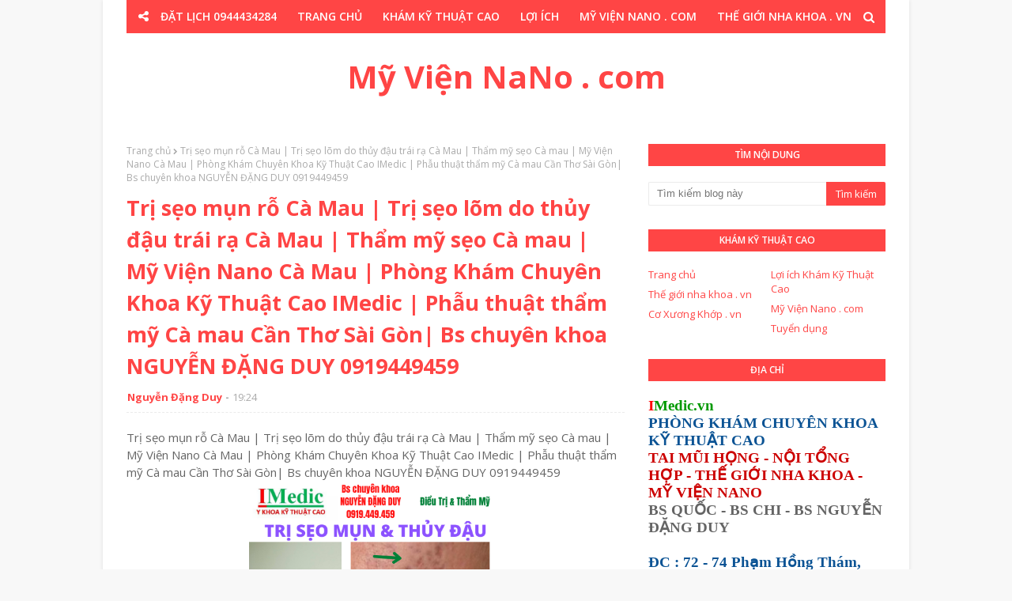

--- FILE ---
content_type: text/html; charset=UTF-8
request_url: http://www.myviennano.com/b/stats?style=WHITE_TRANSPARENT&timeRange=ALL_TIME&token=APq4FmB0X7ub254ylTDw9hMeyaYoXKa-MfWi3mglEuA_J4SAu_tVPBebJQcNnyGaykaLHfU3QcsYwd3-bQaJ3VC5TR516_ys8A
body_size: 240
content:
{"total":188488,"sparklineOptions":{"backgroundColor":{"fillOpacity":0.1,"fill":"#ffffff"},"series":[{"areaOpacity":0.3,"color":"#fff"}]},"sparklineData":[[0,3],[1,2],[2,3],[3,3],[4,3],[5,4],[6,2],[7,1],[8,2],[9,2],[10,8],[11,2],[12,9],[13,13],[14,4],[15,32],[16,4],[17,4],[18,3],[19,11],[20,8],[21,8],[22,10],[23,51],[24,100],[25,37],[26,13],[27,4],[28,4],[29,2]],"nextTickMs":1800000}

--- FILE ---
content_type: text/javascript; charset=UTF-8
request_url: http://www.myviennano.com/feeds/posts/default?max-results=3&start-index=1&alt=json-in-script&callback=jQuery112402784157478704239_1765448119767&_=1765448119768
body_size: 6834
content:
// API callback
jQuery112402784157478704239_1765448119767({"version":"1.0","encoding":"UTF-8","feed":{"xmlns":"http://www.w3.org/2005/Atom","xmlns$openSearch":"http://a9.com/-/spec/opensearchrss/1.0/","xmlns$blogger":"http://schemas.google.com/blogger/2008","xmlns$georss":"http://www.georss.org/georss","xmlns$gd":"http://schemas.google.com/g/2005","xmlns$thr":"http://purl.org/syndication/thread/1.0","id":{"$t":"tag:blogger.com,1999:blog-1739893668155711664"},"updated":{"$t":"2025-12-10T19:03:34.661-08:00"},"category":[{"term":"Bs Nguyễn Đặng Duy"},{"term":"Phẫu thuật thẩm mỹ Cà Mau"},{"term":"Phẫu thuật thẩm mỹ Cần thơ"},{"term":"Phẫu thuật thẩm mỹ Sài Gòn"},{"term":"Mỹ Viện Nano Cà Mau"},{"term":"Y Khoa Kỹ Thuật Cao"},{"term":"IMedic.vn"},{"term":"IMedic"},{"term":"Thẩm Mỹ Mũi"},{"term":"Cắt Chỉ Sau Phẫu Thuật Thẩm Mỹ"},{"term":"Trị Sẹo Xấu"},{"term":"Vá Lỗ Tai Thẩm Mỹ"},{"term":"Má lúm đồng tiền"},{"term":"Thẩm mỹ mắt"},{"term":"Thẩm Mỹ Sẹo Xấu"},{"term":"Trị Sẹo Lồi"},{"term":"Thu gọn môi"},{"term":"Thẩm mỹ môi"},{"term":"IMedic.vn Y Khoa Kỹ Thuật Cao"},{"term":"Treo Cung Mày"},{"term":"Thẩm mỹ sẹo"},{"term":"Thẩm Mỹ Lỗ Tai"},{"term":"Trị Sẹo Lõm"},{"term":"Khép Cánh Mũi"},{"term":"Vá Tai Cà Mau"},{"term":"Cắt Chỉ Thẩm Mỹ"},{"term":"Mỹ Viện Nano"},{"term":"TRỊ MỤN"},{"term":"Trị Sẹo Lồi Cà Mau"},{"term":"Cuộn cánh mũi"},{"term":"Tạo hình môi tim"},{"term":"Chỉnh hình lỗ mũi"},{"term":"Mắt 2 mí"},{"term":"Răng Sứ Thẩm Mỹ"},{"term":"Thu gọn môi dày"},{"term":"Trị Sẹo Mặt"},{"term":"Trị cười hở nướu"},{"term":"Trị sụp mí"},{"term":"Căng da mặt"},{"term":"Khép Cuộn Cánh Mũi"},{"term":"SẸO LỒI"},{"term":"Thẩm mỹ Cà Mau"},{"term":"Thẩm mỹ cằm"},{"term":"Trám Răng Thẩm Mỹ"},{"term":"Trị Mụn Thịt Cà Mau"},{"term":"Trị sẹo mụn"},{"term":"Trị đốm nâu"},{"term":"Vá lỗ tai"},{"term":"Chỉnh hình tai vểnh"},{"term":"Khép lỗ tai vểnh"},{"term":"Lấy Mỡ Mi Mắt"},{"term":"Lấy sụn mũi Cà Mau"},{"term":"Xoá Sẹo Xấu"},{"term":"Độn cằm"},{"term":"Chăm sóc vết thương thẩm mỹ"},{"term":"Cắt mắt 2 mí"},{"term":"Giảm mỡ bụng Cà Mau"},{"term":"Lấy Da Dư Mi Mắt"},{"term":"Lấy mỡ mi mắt Cà Mau"},{"term":"Mở Rộng Góc Mắt"},{"term":"Nâng cao mũi"},{"term":"Nâng cao đầu mũi"},{"term":"Thon gọn hàm"},{"term":"Thẩm mỹ sẹo xấu Cà Mau"},{"term":"Trị Sẹo Lõm Cà Mau"},{"term":"Trị Sụp Mi Cà Mau"},{"term":"Trị nhăn da mặt"},{"term":"Trị nướu đen"},{"term":"Trị đỏ đầu mũi"},{"term":"Tạo hình môi trái tim"},{"term":"Xoá Rãnh Lệ"},{"term":"CHĂM SÓC DA"},{"term":"Chỉnh hình sẹo môi co kéo xấu"},{"term":"Cắt Nướu Trùm Răng Khôn"},{"term":"Khép tai vểnh"},{"term":"Lấy Mỡ Má"},{"term":"Lấy filler tạp chất"},{"term":"Môi trái tim"},{"term":"Phục Hồi Răng"},{"term":"Răng Sứ Thẩm Mỹ Cà Mau"},{"term":"Sửa Sẹo Xấu"},{"term":"TRỊ NÁM"},{"term":"Thon gọn mỡ bụng Cà Mau"},{"term":"Thu gọn mỡ nọng cằm"},{"term":"Thẩm mỹ căng da mặt"},{"term":"Thẩm mỹ tai"},{"term":"Treo Cung Mày Cà Mau"},{"term":"Trị Sẹo Lồi Sẹo Xấu"},{"term":"Trị Sẹo Môi"},{"term":"Trị Sụp Mí Mắt"},{"term":"Trị bướu mỡ mi mắt"},{"term":"Trị mỡ bụng Cà Mau"},{"term":"Trị mụn Cà Mau"},{"term":"Trị nhăn da"},{"term":"Trị nhăn da mũi"},{"term":"Trị sẹo cằm"},{"term":"Trị sẹo lồi lỗ tai"},{"term":"Trị sẹo mụn lõm"},{"term":"Trị sẹo thủy đậu"},{"term":"Trị đỏ đầu mũi sau nâng"},{"term":"Tạo Hình Mắt"},{"term":"Tạo Hình Tai"},{"term":"Xỏ Tai Tiêu Chuẩn Y Khoa Thẩm Mỹ"},{"term":"ĐỐM NÂU"},{"term":"CHỐNG NẮNG"},{"term":"Chỉnh hình lỗ tai biến dạng"},{"term":"Chỉnh hình môi"},{"term":"Cắt thắng lưỡi"},{"term":"Cắt đồng điếu"},{"term":"Giảm Mỡ Cà Mau"},{"term":"Giảm mỡ hông Cà Mau"},{"term":"Giảm mỡ thon gọn bụng an toàn không phẫu thuật"},{"term":"Gói Xông Cảm Cúm Cà Mau"},{"term":"Hạ gồ xương mũi"},{"term":"Kéo dài trụ mũi"},{"term":"Lấy Cơ Mi Dư"},{"term":"Lấy chỉ căng mũi"},{"term":"Lấy da dư mỡ thừa"},{"term":"Lấy mỡ thừa mí mắt"},{"term":"Má Lúm Đồng Tiền Sinh Học"},{"term":"Nâng mũi"},{"term":"Phẫu thuật th mỹ Sài Gòn"},{"term":"Phẫu thuật thẩm mỹ môi Cà mau"},{"term":"Sẹo Lõm"},{"term":"Sẹo lồi tai"},{"term":"Sẹo xấu"},{"term":"Thu gọn cánh mũi"},{"term":"Thu gọn mũi"},{"term":"Thu gọn mỡ má"},{"term":"Thẩm mỹ cánh mũi"},{"term":"Thẩm mỹ nướu răng"},{"term":"Thẩm mỹ sẹo môi cằm"},{"term":"Thẩm mỹ đồng tiền"},{"term":"Thế Giới Nha Khoa"},{"term":"Tri Sẹo Mặt Cà Mau"},{"term":"Trắng Răng"},{"term":"Trị Hôi Miệng"},{"term":"Trị Hôi Miệng Cà Mau"},{"term":"Trị Sẹo Cà Mau"},{"term":"Trị Sẹo Lõm Môi"},{"term":"Trị Sẹo Lồi Môi"},{"term":"Trị Sẹo Mũi Cà Mau"},{"term":"Trị Sẹo Viền Môi"},{"term":"Trị Sẹo Xấu Môi"},{"term":"Trị da dư mi mắt"},{"term":"Trị hở mi mắt"},{"term":"Trị lộ sụn mũi"},{"term":"Trị mũi đau đỏ do Filler tạp chất"},{"term":"Trị nhức răng không nhổ"},{"term":"Trị nếp nhăn chân chim"},{"term":"Trị nếp nhăn da mặt"},{"term":"Trị nếp nhăn trán"},{"term":"Trị nốt ruồi to"},{"term":"Trị sẹo"},{"term":"Trị sẹo lồi mặt"},{"term":"Trị sẹo rỗ"},{"term":"Trị sẹo rỗ lõm thủy đậu"},{"term":"Trị sụp mi mắt"},{"term":"Trị xệ mi mắt"},{"term":"Trị đau hàm"},{"term":"Trị đổ nhiều mồ hôi nách"},{"term":"Tái Tạo Răng"},{"term":"Tạo Mắt Hai Mí"},{"term":"Vá lỗ tai Cà Mau"},{"term":"Xoá Nhăn"},{"term":"Xông Cảm Hoa Đà"},{"term":"Xỏ lỗ tai y khoa"},{"term":"Đốt Mụn Thịt Cà Mau"},{"term":"Bướu mỡ mi mắt"},{"term":"CellFusionC Cà Mau"},{"term":"Chăm sóc vết thương"},{"term":"Chỉnh cao đầu mũi"},{"term":"Chỉnh hình cánh mũi"},{"term":"Chỉnh hình khép lỗ tai vểnh"},{"term":"Chỉnh hình lỗ tai"},{"term":"Chỉnh hình môi lõm"},{"term":"Chỉnh hình nhô cằm"},{"term":"Chỉnh hình trụ mũi"},{"term":"Chỉnh hình xương mũi"},{"term":"Chỉnh hết gồ mũi"},{"term":"Chỉnh hết gồ sống mũi"},{"term":"Chỉnh hết gồ xương mũi"},{"term":"Chỉnh lỗ mũi đều nhau hạt đậu"},{"term":"Chỉnh tai bị nhọn"},{"term":"Chỉnh đều lỗ mũi"},{"term":"Chỉnh độ phùng cánh mũi"},{"term":"Chỉnh độ rộng mũi"},{"term":"CÔNG NGHỆ NANO"},{"term":"Cánh mũi"},{"term":"Cắt Mí Mắt"},{"term":"Cắt Nướu Trùm"},{"term":"Cắt Nướu Trùm Răng"},{"term":"Cắt cánh mũi Cà Mau"},{"term":"Cắt da dư mỡ thừa mi mắt Cà mau"},{"term":"Cắt mắt 2 mí Cà Mau"},{"term":"Cắt thắng môi"},{"term":"Cắt đồng tiền"},{"term":"Da dư mỡ thừa mắt"},{"term":"GIẢM CÂN"},{"term":"Gia tăng độ sâu đồng tiền"},{"term":"Giảm  mỡ nọng cằm"},{"term":"Giảm da dư mỡ thừa"},{"term":"Giảm mỡ mi"},{"term":"Giảm mỡ má"},{"term":"Hút dịch sau nâng mũi"},{"term":"Khâu Thẩm Mỹ"},{"term":"Khép cánh mũi Cà Mau"},{"term":"Lấ Mỡ Má Thon Gọn Mặt"},{"term":"Lấy bỏ filler"},{"term":"Lấy bỏ sụn mũi"},{"term":"Lấy da dư mí mắt"},{"term":"Lấy mỡ hàm mặt"},{"term":"Lấy mỡ mi dưới"},{"term":"Lấy mỡ má Cà Mau"},{"term":"Lấy mỡ má thon gọn mặt"},{"term":"Lấy mỡ thừa da dư mi mắt"},{"term":"Lấy sụn mũi"},{"term":"Lấy sụn mũi đặt lại tức thì"},{"term":"M"},{"term":"Má lúm đồng điếu"},{"term":"Mí đôi tức thì"},{"term":"Mòn Cổ Răng"},{"term":"Ngừa Covid cùng Bs NGUYỄN ĐẶNG DUY"},{"term":"Nha Khoa Cà Mau"},{"term":"Nhà Thương GNH"},{"term":"Nhấn mắt 2 mí"},{"term":"Nhổ Răng Khôn Không Đau Cà Mau"},{"term":"Nâng cao mũi cho mũi da mỏng"},{"term":"Nâng cao sống mũi"},{"term":"Nâng mũi Sửa mũi"},{"term":"Nâng mũi đầu mũi"},{"term":"Nâng nhô đầu mũi"},{"term":"PHUN THÊU CHÂN MÀY"},{"term":"Phẫu thuật nốt ruồi"},{"term":"Phẫu thuật nốt ruồi mụn thịt"},{"term":"Phẫu thuật răng khôn"},{"term":"Rút dịch sau nâng mũi"},{"term":"RẠN NỨT DA"},{"term":"SẸO RỖ"},{"term":"Sẹo Mặt Do Phẫu Thuật Căng Da Mặt Sai"},{"term":"Sẹo môi"},{"term":"Sửa mũi cũ hỏng"},{"term":"Sửa mắt lỗi"},{"term":"SỰ KIỆN"},{"term":"THON GỌN BỤNG"},{"term":"THON GỌN TAN MỠ KHÔNG PHẪU THUẬT"},{"term":"TIN TỨC"},{"term":"TRẮNG SÁNG DA"},{"term":"TRỊ U NHÚ DA"},{"term":"Thon Gọn Khuôn Mặt"},{"term":"Thon gọn hàm mặt"},{"term":"Thon gọn má"},{"term":"Thon gọn môi"},{"term":"Thon gọn mặt"},{"term":"Thon gọn mặt Cà Mau"},{"term":"Thon gọn mỡ hàm"},{"term":"Thon gọn mỡ má hàm"},{"term":"Thon mỡ nọng cằm"},{"term":"Thoát dịch filler tạp chất"},{"term":"Thoát dịch vành tai"},{"term":"Thoát filler tạp chất"},{"term":"Thu gọn hàm"},{"term":"Thu gọn lỗ mũi"},{"term":"Thu gọn lỗ mũi cánh mũi"},{"term":"Thu nhỏ lỗ mũi"},{"term":"Thu nhỏ môi"},{"term":"Thẩ mỹ mắt"},{"term":"Thẩm Mỹ"},{"term":"Thẩm mỹ căng da"},{"term":"Thẩm mỹ cười hở nướu"},{"term":"Thẩm mỹ da"},{"term":"Thẩm mỹ da mặt"},{"term":"Thẩm mỹ má"},{"term":"Thẩm mỹ mí mắt"},{"term":"Thẩm mỹ mắt 2 mí"},{"term":"Thẩm mỹ mặt"},{"term":"Thẩm mỹ nhăn da"},{"term":"Thẩm mỹ nướu"},{"term":"Thẩm mỹ nốt ruồi to"},{"term":"Thẩm mỹ sẹo khó"},{"term":"Thẩm mỹ sẹo lồi"},{"term":"Thẩm mỹ sửa mũi"},{"term":"Thẩm mỹ treo cung mày"},{"term":"Thẩm mỹ trị sẹo xấu Cà mau"},{"term":"Thế giới nha khoa .vn"},{"term":"Treo Chân Mày Cà Mau"},{"term":"Trám Kẻ Răng Sâu"},{"term":"Trám răng thẩm mỹ Cà Mau"},{"term":"Trắng Răng Y Khoa"},{"term":"Trị Biến Dạng Tai"},{"term":"Trị Hơi Thở Có Mùi"},{"term":"Trị Mụn Cóc Cà Mau"},{"term":"Trị Mụn Thịt Cằm"},{"term":"Trị Mụn Thịt Gò Má"},{"term":"Trị Mụn Thịt Mi Mắt"},{"term":"Trị Nang Môi ở Cà Mau"},{"term":"Trị Nang Trên Mặt"},{"term":"Trị Sưng Viêm Nướu Răng"},{"term":"Trị Sẹo Mi Mắt Cà Mau"},{"term":"Trị Tụ Dịch Vành Tai"},{"term":"Trị bóng da mũi"},{"term":"Trị cử động lưỡi khó"},{"term":"Trị góc hàm thô to góc cạnh"},{"term":"Trị hô"},{"term":"Trị hôi miệng sau làm răng sứ"},{"term":"Trị hơi thở có mùi khó chịu"},{"term":"Trị ké bàn chân Cà Mau"},{"term":"Trị liền da bụng sau sinh"},{"term":"Trị lõm mi mắt"},{"term":"Trị lồi sụn mũi"},{"term":"Trị lở loét môi miệng"},{"term":"Trị móng quặm"},{"term":"Trị mũi gồ"},{"term":"Trị mũi đỏ"},{"term":"Trị mũi đỏ Cà Mau"},{"term":"Trị mắt nhiều mí"},{"term":"Trị mắt xếp mí"},{"term":"Trị mụn cóc"},{"term":"Trị mụn thịt mi mắt Cà Mau"},{"term":"Trị mụt cóc tái phát"},{"term":"Trị nhăn da mắt"},{"term":"Trị nám da"},{"term":"Trị nói ngọng"},{"term":"Trị nói ngọng sai chữ"},{"term":"Trị nếp nhăn"},{"term":"Trị nếp nhăn mắt"},{"term":"Trị nếp nhăn mặt"},{"term":"Trị nếp nhăn vùng mắt"},{"term":"Trị nốt bớt thẩm mỹ không sẹo"},{"term":"Trị nốt ruồi"},{"term":"Trị nứt da bụng sau sinh"},{"term":"Trị rạn da bụng sau sinh"},{"term":"Trị sẹo cằm lõm"},{"term":"Trị sẹo khó"},{"term":"Trị sẹo lồi mụn"},{"term":"Trị sẹo lồi sanh mổ đẻ"},{"term":"Trị sẹo lồi sinh mổ"},{"term":"Trị sẹo lồi tai"},{"term":"Trị sẹo môi Cà Mau"},{"term":"Trị sẹo mổ lồi sau sinh em bé"},{"term":"Trị sẹo mổ xấu sau sinh em bé"},{"term":"Trị sẹo phỏng pô xe"},{"term":"Trị sẹo rỗ Cà Mau"},{"term":"Trị sẹo rỗ lõm"},{"term":"Trị sẹo rỗ lõm mụn"},{"term":"Trị sẹo thâm lâu năm"},{"term":"Trị sẹo xấu Cà Mau"},{"term":"Trị sẹo xấu sứt môi"},{"term":"Trị sụp mi"},{"term":"Trị thô ráp da bụng sau sinh"},{"term":"Trị thắng lưỡi bám thấp"},{"term":"Trị viêm đỏ đau đầu mũi sau nâng mũi"},{"term":"Trị vết thương lâu lành"},{"term":"Trị xệ môi"},{"term":"Trị đỏ đầu mũi sau nâng mũi"},{"term":"Trị đốm nâu Cà mau"},{"term":"Trị đổ mồ hôi nách nhiều"},{"term":"TÀN NHANG"},{"term":"Tăng độ nhô cằm"},{"term":"Tạo Hình Thẩm Mỹ Môi Trái Tim"},{"term":"Tạo hình dáng đồng tiền"},{"term":"Tạo hình gờ tai"},{"term":"Tạo hình tai vểnh"},{"term":"Tạo hình thẩm mỹ cười hở nướu"},{"term":"Tạo má lúm đồng tiền Cà Mau"},{"term":"Tạo môi cười"},{"term":"Tạo môi trái tim"},{"term":"Tạo đồng điếu"},{"term":"Viêm Xoang Hàm Do Răng"},{"term":"Vá lỗ tai giãn rộng"},{"term":"VẨY NẾN"},{"term":"Xoá nếp nhăn"},{"term":"Xoá sẹo môi"},{"term":"Xoá xăm nhanh"},{"term":"XÓA XĂM KHÔNG SẸO"},{"term":"Xỏ Lỗ Tai Cà Mau"},{"term":"Xỏ lỗ mũi"},{"term":"Xỏ lỗ rốn"},{"term":"Xỏ lỗ tai"},{"term":"Xỏ tai y khoa"},{"term":"mỹ"},{"term":"sẹo"},{"term":"y"},{"term":"Đồng tiền"},{"term":"Độn cằm Cà Mau"},{"term":"Ưu Đãi Làm Đẹp"}],"title":{"type":"text","$t":" Mỹ Viện NaNo . com"},"subtitle":{"type":"html","$t":"Làm Đẹp Cùng Chuyên Gia"},"link":[{"rel":"http://schemas.google.com/g/2005#feed","type":"application/atom+xml","href":"http:\/\/www.myviennano.com\/feeds\/posts\/default"},{"rel":"self","type":"application/atom+xml","href":"http:\/\/www.blogger.com\/feeds\/1739893668155711664\/posts\/default?alt=json-in-script\u0026max-results=3"},{"rel":"alternate","type":"text/html","href":"http:\/\/www.myviennano.com\/"},{"rel":"hub","href":"http://pubsubhubbub.appspot.com/"},{"rel":"next","type":"application/atom+xml","href":"http:\/\/www.blogger.com\/feeds\/1739893668155711664\/posts\/default?alt=json-in-script\u0026start-index=4\u0026max-results=3"}],"author":[{"name":{"$t":"Nguyễn Đặng Duy"},"uri":{"$t":"http:\/\/www.blogger.com\/profile\/10627963112703088790"},"email":{"$t":"noreply@blogger.com"},"gd$image":{"rel":"http://schemas.google.com/g/2005#thumbnail","width":"16","height":"16","src":"https:\/\/img1.blogblog.com\/img\/b16-rounded.gif"}}],"generator":{"version":"7.00","uri":"http://www.blogger.com","$t":"Blogger"},"openSearch$totalResults":{"$t":"2072"},"openSearch$startIndex":{"$t":"1"},"openSearch$itemsPerPage":{"$t":"3"},"entry":[{"id":{"$t":"tag:blogger.com,1999:blog-1739893668155711664.post-6035737706319346949"},"published":{"$t":"2025-12-10T19:03:26.768-08:00"},"updated":{"$t":"2025-12-10T19:03:34.660-08:00"},"title":{"type":"text","$t":"Thon gọn mặt Lấy túi mỡ má Cà Mau Bạc Liêu IMedic Mỹ Viện Nano Phòng khám chuyên khoa Kỹ thuật cao IMedic Y Khoa Kỹ Thuật Cao Phẫu thuật tạo hình gương mặt Bs chuyên khoa Nguyễn Đặng Duy 091 944 94 59 "},"content":{"type":"html","$t":"\u003Cdiv\u003EThon gọn mặt Lấy túi mỡ má Cà Mau Bạc Liêu IMedic Mỹ Viện Nano Phòng khám chuyên khoa Kỹ thuật cao IMedic Y Khoa Kỹ Thuật Cao Phẫu thuật tạo hình gương mặt Bs chuyên khoa Nguyễn Đặng Duy 091 944 94 59\u0026nbsp;\u003C\/div\u003E\u003Cdiv class=\"separator\" style=\"clear: both; text-align: center;\"\u003E\n  \u003Ca href=\"https:\/\/blogger.googleusercontent.com\/img\/a\/AVvXsEizs6WpuqxwWkDG-vNnS49J8hFvByUZnp1xaSSR7gGOiO5NbqNXr05rE08_tIXP6QM5tolToltuqMy8RlxvLnrYV8RvY1dk8fTjeEkeN_dKMMgWaz-ygFyuUZpeEDqiyHOPhQJROLwTOxzNWgBNaTDWgTMe8GTzbR8IZXkqqFEx2TXA2yjPwAytSDqUmgIS\" imageanchor=\"1\" style=\"margin-left: 1em; margin-right: 1em;\"\u003E\n    \u003Cimg border=\"0\"   src=\"https:\/\/blogger.googleusercontent.com\/img\/a\/AVvXsEizs6WpuqxwWkDG-vNnS49J8hFvByUZnp1xaSSR7gGOiO5NbqNXr05rE08_tIXP6QM5tolToltuqMy8RlxvLnrYV8RvY1dk8fTjeEkeN_dKMMgWaz-ygFyuUZpeEDqiyHOPhQJROLwTOxzNWgBNaTDWgTMe8GTzbR8IZXkqqFEx2TXA2yjPwAytSDqUmgIS\" width=\"400\"\u003E\n  \u003C\/a\u003E\n\u003C\/div\u003E\u003Cdiv\u003ELấy mỡ má thon gọn mặt Cà Mau Bạc Liêu IMedic Y Khoa Kỹ Thuật Cao\u0026nbsp;\u003C\/div\u003E\u003Cdiv\u003E\u003Cbr\u003E\u003C\/div\u003E\u003Cdiv\u003E\u003Cdiv\u003EMá phình to do túi mỡ má bên trong phình ra\u003C\/div\u003E\u003Cdiv\u003EGiải pháp Thoát túi mỡ nội soi sẽ hiệu quả tốt\u003C\/div\u003E\u003Cdiv\u003EBs chuyên khoa giúp Bạn 091 944 9459\u0026nbsp;\u003C\/div\u003E\u003Cdiv\u003E\u003Cbr\u003E\u003C\/div\u003E\u003Cdiv\u003ELấy túi mỡ má hay còn được biết đến là phương pháp phẫu thuật lấy mỡ ở má, loại bỏ mỡ má… Phương pháp này sẽ cắt bỏ phần mỡ khỏi hai bên má, giúp thon gọn khuôn mặt và giúp xương gò má trở nên rõ nét hơn...\u003C\/div\u003E\u003Cdiv\u003E\u003Cbr\u003E\u003C\/div\u003E\u003Cdiv\u003EBs chuyên khoa giúp Bạn An toàn,\u0026nbsp;\u003C\/div\u003E\u003Cdiv\u003EỞ tại Cà Mau Bạc Liêu Cần Thơ Sài Gòn và các huyện thị các tỉnh lân cận Cà Mau giờ đây có thể được sử dụng kỹ thuật khám bệnh và thẩm mỹ tiêu chuẩn Y Khoa Kỹ Thuật Cao\u0026nbsp;\u003C\/div\u003E\u003Cdiv\u003E\u003Cbr\u003E\u003C\/div\u003E\u003Cdiv\u003EPHÒNG KHÁM CHUYÊN KHOA KỸ THUẬT CAO\u003C\/div\u003E\u003Cdiv\u003E\u003Cbr\u003E\u003C\/div\u003E\u003Cdiv\u003EIMedic Y Khoa Kỹ Thuật Cao Cà Mau\u0026nbsp;\u003C\/div\u003E\u003Cdiv\u003E\u003Cbr\u003E\u003C\/div\u003E\u003Cdiv\u003EBs Quốc Bs Chi\u0026nbsp;\u003C\/div\u003E\u003Cdiv\u003EBs chuyên khoa Nguyễn Đặng Duy\u003C\/div\u003E\u003Cdiv\u003E\u003Cbr\u003E\u003C\/div\u003E\u003Cdiv\u003E091 944 94 59\u003C\/div\u003E\u003Cdiv\u003E\u003Cbr\u003E\u003C\/div\u003E\u003Cdiv\u003EĐiều Trị và Thẩm Mỹ các chuyên khoa Kỹ Thuật Cao :\u0026nbsp;\u003C\/div\u003E\u003Cdiv\u003E\u003Cbr\u003E\u003C\/div\u003E\u003Cdiv\u003E• Tai Mũi Họng chuyên sâu\u003C\/div\u003E\u003Cdiv\u003E• Gắp xương dị vật khó\u003C\/div\u003E\u003Cdiv\u003E• Phẫu thuật Hàm Mặt\u0026nbsp;\u003C\/div\u003E\u003Cdiv\u003E• Thế Giới Nha Khoa . vn\u0026nbsp;\u003C\/div\u003E\u003Cdiv\u003E• Chuyên Gia Thảo Dược\u0026nbsp;\u003C\/div\u003E\u003Cdiv\u003E• Trung Tâm Điều Trị Vết Thương Lâu Lành\u0026nbsp;\u003C\/div\u003E\u003Cdiv\u003E• Chỉnh hình Tạo Hình Thẩm Mỹ\u003C\/div\u003E\u003Cdiv\u003E• Trị ngón tay kẹt bật bằng nội soi\u0026nbsp;\u003C\/div\u003E\u003Cdiv\u003E• Mỹ Viện Nano . com\u003C\/div\u003E\u003Cdiv\u003E\u003Cbr\u003E\u003C\/div\u003E\u003Cdiv\u003EĐịa chỉ : 72 Phạm Hồng Thám Phường An Xuyên ( phường 4 cũ ) Thành phố Cà Mau\u0026nbsp;\u003C\/div\u003E\u003Cdiv\u003E\u003Cbr\u003E\u003C\/div\u003E\u003Cdiv\u003EHỏi đáp Đặt Lịch Zalo 0919 449 459\u003C\/div\u003E\u003Cdiv\u003E\u003Cbr\u003E\u003C\/div\u003E\u003Cdiv\u003EBs Chuyên Khoa\u0026nbsp;\u003C\/div\u003E\u003Cdiv\u003ENGUYỄN ĐẶNG DUY\u003C\/div\u003E\u003Cdiv\u003EChia sẻ rèn luyện điều đúng đắn !\u0026nbsp;\u003C\/div\u003E\u003Cdiv\u003E\u003Cbr\u003E\u003C\/div\u003E\u003Cdiv\u003EHỎI ĐÁP NGAY BÁC SĨ CHUYÊN KHOA CỦA BẠN\u0026nbsp;\u003C\/div\u003E\u003Cdiv\u003E\u003Cbr\u003E\u003C\/div\u003E\u003Cdiv\u003E0919449459\u003C\/div\u003E\u003Cdiv\u003E\u003Cbr\u003E\u003C\/div\u003E\u003Cdiv\u003EĐiều trị và Thẩm mỹ Tạo hình gương mặt tại Cà Mau Bạc Liêu Cần Thơ và Sài Gòn\u0026nbsp;\u003C\/div\u003E\u003Cdiv\u003ERăng - Mắt - Mũi - Miệng - Môi - Má - Cằm - Lỗ tai - Sẹo xấu\u0026nbsp;\u003C\/div\u003E\u003Cdiv\u003E\u003Cbr\u003E\u003C\/div\u003E\u003Cdiv\u003EBs Chuyên Khoa\u003C\/div\u003E\u003Cdiv\u003ENGUYỄN ĐẶNG DUY\u0026nbsp;\u003C\/div\u003E\u003Cdiv\u003E\u003Cbr\u003E\u003C\/div\u003E\u003Cdiv\u003EPhòng Khám Chuyên Khoa KỸ THUẬT CAO\u003C\/div\u003E\u003Cdiv\u003EIMedic Y Khoa Kỹ Thuật Cao\u003C\/div\u003E\u003Cdiv\u003E\u003Cbr\u003E\u003C\/div\u003E\u003Cdiv\u003E🏥 Địa chỉ : 72 Phạm Hồng Thám Phường An Xuyên ( phường 4 cũ ) Thành phố Cà Mau ( Đối diện Nữ Bs Nam )\u003C\/div\u003E\u003Cdiv\u003E\u003Cbr\u003E\u003C\/div\u003E\u003Cdiv\u003EĐặt lịch Khám Bệnh và Thẩm Mỹ Y Khoa Kỹ Thuật Cao online trực tuyến\u003C\/div\u003E\u003Cdiv\u003E☎️ 0919 449 459\u003C\/div\u003E\u003C\/div\u003E"},"link":[{"rel":"replies","type":"application/atom+xml","href":"http:\/\/www.myviennano.com\/feeds\/6035737706319346949\/comments\/default","title":"Đăng Nhận xét"},{"rel":"replies","type":"text/html","href":"http:\/\/www.myviennano.com\/2025\/12\/thon-gon-mat-lay-tui-mo-ma-ca-mau-bac.html#comment-form","title":"0 Nhận xét"},{"rel":"edit","type":"application/atom+xml","href":"http:\/\/www.blogger.com\/feeds\/1739893668155711664\/posts\/default\/6035737706319346949"},{"rel":"self","type":"application/atom+xml","href":"http:\/\/www.blogger.com\/feeds\/1739893668155711664\/posts\/default\/6035737706319346949"},{"rel":"alternate","type":"text/html","href":"http:\/\/www.myviennano.com\/2025\/12\/thon-gon-mat-lay-tui-mo-ma-ca-mau-bac.html","title":"Thon gọn mặt Lấy túi mỡ má Cà Mau Bạc Liêu IMedic Mỹ Viện Nano Phòng khám chuyên khoa Kỹ thuật cao IMedic Y Khoa Kỹ Thuật Cao Phẫu thuật tạo hình gương mặt Bs chuyên khoa Nguyễn Đặng Duy 091 944 94 59 "}],"author":[{"name":{"$t":"Nguyễn Đặng Duy"},"uri":{"$t":"http:\/\/www.blogger.com\/profile\/10627963112703088790"},"email":{"$t":"noreply@blogger.com"},"gd$image":{"rel":"http://schemas.google.com/g/2005#thumbnail","width":"16","height":"16","src":"https:\/\/img1.blogblog.com\/img\/b16-rounded.gif"}}],"media$thumbnail":{"xmlns$media":"http://search.yahoo.com/mrss/","url":"https:\/\/blogger.googleusercontent.com\/img\/a\/AVvXsEizs6WpuqxwWkDG-vNnS49J8hFvByUZnp1xaSSR7gGOiO5NbqNXr05rE08_tIXP6QM5tolToltuqMy8RlxvLnrYV8RvY1dk8fTjeEkeN_dKMMgWaz-ygFyuUZpeEDqiyHOPhQJROLwTOxzNWgBNaTDWgTMe8GTzbR8IZXkqqFEx2TXA2yjPwAytSDqUmgIS=s72-c","height":"72","width":"72"},"thr$total":{"$t":"0"}},{"id":{"$t":"tag:blogger.com,1999:blog-1739893668155711664.post-7964247939601272819"},"published":{"$t":"2025-12-09T18:15:42.845-08:00"},"updated":{"$t":"2025-12-09T18:15:52.128-08:00"},"title":{"type":"text","$t":"Vá lỗ tai bị giãn rộng bị rách Cà Mau Bạc Liêu IMedic Mỹ Viện Nano Phòng khám chuyên khoa Kỹ thuật cao IMedic Y Khoa Kỹ Thuật Cao Phẫu thuật tạo hình lỗ tai gương mặt Bs chuyên khoa Nguyễn Đặng Duy 091 944 94 59 "},"content":{"type":"html","$t":"\u003Cdiv\u003EVá lỗ tai bị giãn rộng bị rách Cà Mau Bạc Liêu IMedic Mỹ Viện Nano Phòng khám chuyên khoa Kỹ thuật cao IMedic Y Khoa Kỹ Thuật Cao Phẫu thuật tạo hình lỗ tai gương mặt Bs chuyên khoa Nguyễn Đặng Duy 091 944 94 59\u0026nbsp;\u003C\/div\u003E\u003Cdiv class=\"separator\" style=\"clear: both; text-align: center;\"\u003E\n  \u003Ca href=\"https:\/\/blogger.googleusercontent.com\/img\/a\/AVvXsEhFP1DFzDDV_G4WOt-iH3GD_GUteppLHSW0pWS5El-enWQn-K0aDy5qg9H7hQyLwA9N2hUIjzL-w9t2DPAU-VuuXwsNGlTEVIUYC9pXVL72uE7JRqfHD1uS1ysqvQmxOIRVuqjQOrfH0y79zhd-_tZ81qyEAscw2jZim65EwBG9zIr8WaVFor2o0PkkS40K\" imageanchor=\"1\" style=\"margin-left: 1em; margin-right: 1em;\"\u003E\n    \u003Cimg border=\"0\"   src=\"https:\/\/blogger.googleusercontent.com\/img\/a\/AVvXsEhFP1DFzDDV_G4WOt-iH3GD_GUteppLHSW0pWS5El-enWQn-K0aDy5qg9H7hQyLwA9N2hUIjzL-w9t2DPAU-VuuXwsNGlTEVIUYC9pXVL72uE7JRqfHD1uS1ysqvQmxOIRVuqjQOrfH0y79zhd-_tZ81qyEAscw2jZim65EwBG9zIr8WaVFor2o0PkkS40K\" width=\"400\"\u003E\n  \u003C\/a\u003E\n\u003C\/div\u003E\u003Cdiv\u003EVá lỗ tai thẩm mỹ Cà Mau Bạc Liêu IMedic Y Khoa Kỹ Thuật Cao\u0026nbsp;\u003C\/div\u003E\u003Cdiv\u003E\u003Cbr\u003E\u003C\/div\u003E\u003Cdiv\u003ELỗ tai giãn rất rộng và nhiều vị trí ... sẽ không thể đeo bông , kém thẩm mỹ\u003C\/div\u003E\u003Cdiv\u003EGiải pháp Tạo hình thẩm mỹ giúp chỉnh tốt dứt điểm\u003C\/div\u003E\u003Cdiv\u003EBs chuyên khoa giúp Bạn 091 944 9459\u003C\/div\u003E\u003Cdiv\u003E\u003Cbr\u003E\u003C\/div\u003E\u003Cdiv\u003ERách dái tai thường do một số nguyên nhân như: tai nạn giao thông, tai nạn sinh hoạt, tai nạn lao động, đánh nhau… hoặc do đeo trang sức quá nặng .\u0026nbsp;\u003C\/div\u003E\u003Cdiv\u003ERách giãn không thể tự lành , cũng không thể khâu vá theo dạng 1 vết thương thông thường , mà cần sử dụng Kỹ Thuật Tạo Hình Thẩm Mỹ trái tai để phục hồi lại Lỗ Tai\u003C\/div\u003E\u003Cdiv\u003E\u003Cbr\u003E\u003C\/div\u003E\u003Cdiv\u003EBs chuyên khoa giúp Bạn An toàn,\u0026nbsp;\u003C\/div\u003E\u003Cdiv\u003EỞ tại Cà Mau Bạc Liêu Cần Thơ Sài Gòn và các huyện thị các tỉnh lân cận Cà Mau giờ đây có thể được sử dụng kỹ thuật khám bệnh và thẩm mỹ tiêu chuẩn Y Khoa Kỹ Thuật Cao\u0026nbsp;\u003C\/div\u003E\u003Cdiv\u003E\u003Cbr\u003E\u003C\/div\u003E\u003Cdiv\u003EPHÒNG KHÁM CHUYÊN KHOA KỸ THUẬT CAO\u003C\/div\u003E\u003Cdiv\u003E\u003Cbr\u003E\u003C\/div\u003E\u003Cdiv\u003EIMedic Y Khoa Kỹ Thuật Cao Cà Mau\u0026nbsp;\u003C\/div\u003E\u003Cdiv\u003E\u003Cbr\u003E\u003C\/div\u003E\u003Cdiv\u003EBs Quốc Bs Chi\u0026nbsp;\u003C\/div\u003E\u003Cdiv\u003EBs chuyên khoa Nguyễn Đặng Duy\u003C\/div\u003E\u003Cdiv\u003E\u003Cbr\u003E\u003C\/div\u003E\u003Cdiv\u003E091 944 94 59\u003C\/div\u003E\u003Cdiv\u003E\u003Cbr\u003E\u003C\/div\u003E\u003Cdiv\u003EĐiều Trị và Thẩm Mỹ các chuyên khoa Kỹ Thuật Cao :\u0026nbsp;\u003C\/div\u003E\u003Cdiv\u003E\u003Cbr\u003E\u003C\/div\u003E\u003Cdiv\u003E• Tai Mũi Họng chuyên sâu\u003C\/div\u003E\u003Cdiv\u003E• Gắp xương dị vật khó\u003C\/div\u003E\u003Cdiv\u003E• Phẫu thuật Hàm Mặt\u0026nbsp;\u003C\/div\u003E\u003Cdiv\u003E• Thế Giới Nha Khoa . vn\u0026nbsp;\u003C\/div\u003E\u003Cdiv\u003E• Chuyên Gia Thảo Dược\u0026nbsp;\u003C\/div\u003E\u003Cdiv\u003E• Trung Tâm Điều Trị Vết Thương Lâu Lành\u0026nbsp;\u003C\/div\u003E\u003Cdiv\u003E• Chỉnh hình Tạo Hình Thẩm Mỹ\u003C\/div\u003E\u003Cdiv\u003E• Trị ngón tay kẹt bật bằng nội soi\u0026nbsp;\u003C\/div\u003E\u003Cdiv\u003E• Mỹ Viện Nano . com\u003C\/div\u003E\u003Cdiv\u003E\u003Cbr\u003E\u003C\/div\u003E\u003Cdiv\u003EĐịa chỉ : 72 Phạm Hồng Thám Phường An Xuyên ( phường 4 cũ ) Thành phố Cà Mau\u0026nbsp;\u003C\/div\u003E\u003Cdiv\u003E\u003Cbr\u003E\u003C\/div\u003E\u003Cdiv\u003EHỏi đáp Đặt Lịch Zalo 0919 449 459\u003C\/div\u003E\u003Cdiv\u003E\u003Cbr\u003E\u003C\/div\u003E\u003Cdiv\u003EBs Chuyên Khoa\u0026nbsp;\u003C\/div\u003E\u003Cdiv\u003ENGUYỄN ĐẶNG DUY\u003C\/div\u003E\u003Cdiv\u003EChia sẻ rèn luyện điều đúng đắn !\u0026nbsp;\u003C\/div\u003E\u003Cdiv\u003E\u003Cbr\u003E\u003C\/div\u003E\u003Cdiv\u003EHỎI ĐÁP NGAY BÁC SĨ CHUYÊN KHOA CỦA BẠN\u0026nbsp;\u003C\/div\u003E\u003Cdiv\u003E\u003Cbr\u003E\u003C\/div\u003E\u003Cdiv\u003E0919449459\u003C\/div\u003E\u003Cdiv\u003E\u003Cbr\u003E\u003C\/div\u003E\u003Cdiv\u003EĐiều trị và Thẩm mỹ Tạo hình gương mặt tại Cà Mau Bạc Liêu Cần Thơ và Sài Gòn\u0026nbsp;\u003C\/div\u003E\u003Cdiv\u003ERăng - Mắt - Mũi - Miệng - Môi - Má - Cằm - Lỗ tai - Sẹo xấu\u0026nbsp;\u003C\/div\u003E\u003Cdiv\u003E\u003Cbr\u003E\u003C\/div\u003E\u003Cdiv\u003EBs Chuyên Khoa\u003C\/div\u003E\u003Cdiv\u003ENGUYỄN ĐẶNG DUY\u0026nbsp;\u003C\/div\u003E\u003Cdiv\u003E\u003Cbr\u003E\u003C\/div\u003E\u003Cdiv\u003EPhòng Khám Chuyên Khoa KỸ THUẬT CAO\u003C\/div\u003E\u003Cdiv\u003EIMedic Y Khoa Kỹ Thuật Cao\u003C\/div\u003E\u003Cdiv\u003E\u003Cbr\u003E\u003C\/div\u003E\u003Cdiv\u003E🏥 Địa chỉ : 72 Phạm Hồng Thám Phường An Xuyên ( phường 4 cũ ) Thành phố Cà Mau ( Đối diện Nữ Bs Nam )\u003C\/div\u003E\u003Cdiv\u003E\u003Cbr\u003E\u003C\/div\u003E\u003Cdiv\u003EĐặt lịch Khám Bệnh và Thẩm Mỹ Y Khoa Kỹ Thuật Cao online trực tuyến\u003C\/div\u003E\u003Cdiv\u003E☎️ 0919 449 459\u003C\/div\u003E"},"link":[{"rel":"replies","type":"application/atom+xml","href":"http:\/\/www.myviennano.com\/feeds\/7964247939601272819\/comments\/default","title":"Đăng Nhận xét"},{"rel":"replies","type":"text/html","href":"http:\/\/www.myviennano.com\/2025\/12\/va-lo-tai-bi-gian-rong-bi-rach-ca-mau.html#comment-form","title":"0 Nhận xét"},{"rel":"edit","type":"application/atom+xml","href":"http:\/\/www.blogger.com\/feeds\/1739893668155711664\/posts\/default\/7964247939601272819"},{"rel":"self","type":"application/atom+xml","href":"http:\/\/www.blogger.com\/feeds\/1739893668155711664\/posts\/default\/7964247939601272819"},{"rel":"alternate","type":"text/html","href":"http:\/\/www.myviennano.com\/2025\/12\/va-lo-tai-bi-gian-rong-bi-rach-ca-mau.html","title":"Vá lỗ tai bị giãn rộng bị rách Cà Mau Bạc Liêu IMedic Mỹ Viện Nano Phòng khám chuyên khoa Kỹ thuật cao IMedic Y Khoa Kỹ Thuật Cao Phẫu thuật tạo hình lỗ tai gương mặt Bs chuyên khoa Nguyễn Đặng Duy 091 944 94 59 "}],"author":[{"name":{"$t":"Nguyễn Đặng Duy"},"uri":{"$t":"http:\/\/www.blogger.com\/profile\/10627963112703088790"},"email":{"$t":"noreply@blogger.com"},"gd$image":{"rel":"http://schemas.google.com/g/2005#thumbnail","width":"16","height":"16","src":"https:\/\/img1.blogblog.com\/img\/b16-rounded.gif"}}],"media$thumbnail":{"xmlns$media":"http://search.yahoo.com/mrss/","url":"https:\/\/blogger.googleusercontent.com\/img\/a\/AVvXsEhFP1DFzDDV_G4WOt-iH3GD_GUteppLHSW0pWS5El-enWQn-K0aDy5qg9H7hQyLwA9N2hUIjzL-w9t2DPAU-VuuXwsNGlTEVIUYC9pXVL72uE7JRqfHD1uS1ysqvQmxOIRVuqjQOrfH0y79zhd-_tZ81qyEAscw2jZim65EwBG9zIr8WaVFor2o0PkkS40K=s72-c","height":"72","width":"72"},"thr$total":{"$t":"0"}},{"id":{"$t":"tag:blogger.com,1999:blog-1739893668155711664.post-7435637372310334940"},"published":{"$t":"2025-12-07T17:20:36.613-08:00"},"updated":{"$t":"2025-12-07T17:33:59.693-08:00"},"title":{"type":"text","$t":"Lấy túi mỡ mí dưới trị mặt xệ Cà Mau Bạc Liêu IMedic Mỹ Viện Nano Phòng khám chuyên khoa Kỹ thuật cao IMedic Y Khoa Kỹ Thuật Cao Phẫu thuật tạo hình gương mặt lấy mỡ mí dưới Bs chuyên khoa NGUYỄN ĐẶNG DUY 091 944 94 59 "},"content":{"type":"html","$t":"\u003Cdiv\u003ELấy túi mỡ mí dưới trị mặt xệ Cà Mau Bạc Liêu IMedic Mỹ Viện Nano Phòng khám chuyên khoa Kỹ thuật cao IMedic Y Khoa Kỹ Thuật Cao Phẫu thuật tạo hình gương mặt lấy mỡ mí dưới Bs chuyên khoa NGUYỄN ĐẶNG DUY 091 944 94 59\u0026nbsp;\u003C\/div\u003E\u003Cdiv class=\"separator\" style=\"clear: both; text-align: center;\"\u003E\n  \u003Ca href=\"https:\/\/blogger.googleusercontent.com\/img\/a\/AVvXsEggl-RnfJPYAiG4HGqSI0S3tpPmqJtjeKDNgmeAAaZ-l491XMSudx32pZAdH5YhogA6hiv5XI_uGoU4EuZ128E59Zt3s23EMREkp4zCOMzFmqAUg58Y1YkQd3IJZFeFdS74SUuJQKO18RCCm6GsqlfaQbKrlB8qKNzLtUz4NOnyY2Y16qs8tFoi2Z4nBUu7\" imageanchor=\"1\" style=\"margin-left: 1em; margin-right: 1em;\"\u003E\n    \u003Cimg border=\"0\"   src=\"https:\/\/blogger.googleusercontent.com\/img\/a\/AVvXsEggl-RnfJPYAiG4HGqSI0S3tpPmqJtjeKDNgmeAAaZ-l491XMSudx32pZAdH5YhogA6hiv5XI_uGoU4EuZ128E59Zt3s23EMREkp4zCOMzFmqAUg58Y1YkQd3IJZFeFdS74SUuJQKO18RCCm6GsqlfaQbKrlB8qKNzLtUz4NOnyY2Y16qs8tFoi2Z4nBUu7\" width=\"400\"\u003E\n  \u003C\/a\u003E\n\u003C\/div\u003E\u003Cdiv\u003ETrị túi mỡ mí dưới Cà Mau Bạc Liêu IMedic Y Khoa Kỹ Thuật Cao\u0026nbsp;\u003C\/div\u003E\u003Cdiv\u003E\u003Cbr\u003E\u003C\/div\u003E\u003Cdiv\u003E\u003Cdiv\u003ETúi mỡ mí dưới làm mắt phình to khó nhìn , kém thẩm mỹ ...\u003C\/div\u003E\u003Cdiv\u003EGiải pháp Thoát túi mỡ sẽ hiệu quả\u003C\/div\u003E\u003Cdiv\u003EBs chuyên khoa giúp Bạn 091 944 9459\u0026nbsp;\u003C\/div\u003E\u003Cdiv\u003E\u003Cbr\u003E\u003C\/div\u003E\u003Cdiv\u003EBọng mỡ dưới mắt hình thành như thế nào? Khi càng lớn tuổi, các mô xung quanh mắt, bao gồm một số cơ nâng đỡ mí mắt sẽ dần yếu đi và mất tính đàn hồi tạo thành vùng trũng khiến mỡ quanh mắt sẽ di chuyển xuống mí mắt dưới, gây ra hiện tượng bọng mắt.\u003C\/div\u003E\u003Cdiv\u003E\u003Cbr\u003E\u003C\/div\u003E\u003Cdiv\u003EBs chuyên khoa giúp Bạn An toàn,\u0026nbsp;\u003C\/div\u003E\u003Cdiv\u003EỞ tại Cà Mau Bạc Liêu Cần Thơ Sài Gòn và các huyện thị các tỉnh lân cận Cà Mau giờ đây có thể được sử dụng kỹ thuật khám bệnh và thẩm mỹ tiêu chuẩn Y Khoa Kỹ Thuật Cao\u0026nbsp;\u003C\/div\u003E\u003Cdiv\u003E\u003Cbr\u003E\u003C\/div\u003E\u003Cdiv\u003EPHÒNG KHÁM CHUYÊN KHOA KỸ THUẬT CAO\u003C\/div\u003E\u003Cdiv\u003E\u003Cbr\u003E\u003C\/div\u003E\u003Cdiv\u003EIMedic Y Khoa Kỹ Thuật Cao Cà Mau\u0026nbsp;\u003C\/div\u003E\u003Cdiv\u003E\u003Cbr\u003E\u003C\/div\u003E\u003Cdiv\u003EBs Quốc Bs Chi\u0026nbsp;\u003C\/div\u003E\u003Cdiv\u003EBs chuyên khoa Nguyễn Đặng Duy\u003C\/div\u003E\u003Cdiv\u003E\u003Cbr\u003E\u003C\/div\u003E\u003Cdiv\u003E091 944 94 59\u003C\/div\u003E\u003Cdiv\u003E\u003Cbr\u003E\u003C\/div\u003E\u003Cdiv\u003EĐiều Trị và Thẩm Mỹ các chuyên khoa Kỹ Thuật Cao :\u0026nbsp;\u003C\/div\u003E\u003Cdiv\u003E\u003Cbr\u003E\u003C\/div\u003E\u003Cdiv\u003E• Tai Mũi Họng chuyên sâu\u003C\/div\u003E\u003Cdiv\u003E• Gắp xương dị vật khó\u003C\/div\u003E\u003Cdiv\u003E• Phẫu thuật Hàm Mặt\u0026nbsp;\u003C\/div\u003E\u003Cdiv\u003E• Thế Giới Nha Khoa . vn\u0026nbsp;\u003C\/div\u003E\u003Cdiv\u003E• Chuyên Gia Thảo Dược\u0026nbsp;\u003C\/div\u003E\u003Cdiv\u003E• Trung Tâm Điều Trị Vết Thương Lâu Lành\u0026nbsp;\u003C\/div\u003E\u003Cdiv\u003E• Chỉnh hình Tạo Hình Thẩm Mỹ\u003C\/div\u003E\u003Cdiv\u003E• Trị ngón tay kẹt bật bằng nội soi\u0026nbsp;\u003C\/div\u003E\u003Cdiv\u003E• Mỹ Viện Nano . com\u003C\/div\u003E\u003Cdiv\u003E\u003Cbr\u003E\u003C\/div\u003E\u003Cdiv\u003EĐịa chỉ : 72 Phạm Hồng Thám Phường An Xuyên ( phường 4 cũ ) Thành phố Cà Mau\u0026nbsp;\u003C\/div\u003E\u003Cdiv\u003E\u003Cbr\u003E\u003C\/div\u003E\u003Cdiv\u003EHỏi đáp Đặt Lịch Zalo 0919 449 459\u003C\/div\u003E\u003Cdiv\u003E\u003Cbr\u003E\u003C\/div\u003E\u003Cdiv\u003EBs Chuyên Khoa\u0026nbsp;\u003C\/div\u003E\u003Cdiv\u003ENGUYỄN ĐẶNG DUY\u003C\/div\u003E\u003Cdiv\u003EChia sẻ rèn luyện điều đúng đắn !\u0026nbsp;\u003C\/div\u003E\u003Cdiv\u003E\u003Cbr\u003E\u003C\/div\u003E\u003Cdiv\u003EHỎI ĐÁP NGAY BÁC SĨ CHUYÊN KHOA CỦA BẠN\u0026nbsp;\u003C\/div\u003E\u003Cdiv\u003E\u003Cbr\u003E\u003C\/div\u003E\u003Cdiv\u003E0919449459\u003C\/div\u003E\u003Cdiv\u003E\u003Cbr\u003E\u003C\/div\u003E\u003Cdiv\u003EĐiều trị và Thẩm mỹ Tạo hình gương mặt tại Cà Mau Bạc Liêu Cần Thơ và Sài Gòn\u0026nbsp;\u003C\/div\u003E\u003Cdiv\u003ERăng - Mắt - Mũi - Miệng - Môi - Má - Cằm - Lỗ tai - Sẹo xấu\u0026nbsp;\u003C\/div\u003E\u003Cdiv\u003E\u003Cbr\u003E\u003C\/div\u003E\u003Cdiv\u003EBs Chuyên Khoa\u003C\/div\u003E\u003Cdiv\u003ENGUYỄN ĐẶNG DUY\u0026nbsp;\u003C\/div\u003E\u003Cdiv\u003E\u003Cbr\u003E\u003C\/div\u003E\u003Cdiv\u003EPhòng Khám Chuyên Khoa KỸ THUẬT CAO\u003C\/div\u003E\u003Cdiv\u003EIMedic Y Khoa Kỹ Thuật Cao\u003C\/div\u003E\u003Cdiv\u003E\u003Cbr\u003E\u003C\/div\u003E\u003Cdiv\u003E🏥 Địa chỉ : 72 Phạm Hồng Thám Phường An Xuyên ( phường 4 cũ ) Thành phố Cà Mau ( Đối diện Nữ Bs Nam )\u003C\/div\u003E\u003Cdiv\u003E\u003Cbr\u003E\u003C\/div\u003E\u003Cdiv\u003EĐặt lịch Khám Bệnh và Thẩm Mỹ Y Khoa Kỹ Thuật Cao online trực tuyến\u003C\/div\u003E\u003Cdiv\u003E☎️ 0919 449 459\u003C\/div\u003E\u003C\/div\u003E"},"link":[{"rel":"replies","type":"application/atom+xml","href":"http:\/\/www.myviennano.com\/feeds\/7435637372310334940\/comments\/default","title":"Đăng Nhận xét"},{"rel":"replies","type":"text/html","href":"http:\/\/www.myviennano.com\/2025\/12\/lay-tui-mo-mi-duoi-tri-mat-xe-ca-mau.html#comment-form","title":"0 Nhận xét"},{"rel":"edit","type":"application/atom+xml","href":"http:\/\/www.blogger.com\/feeds\/1739893668155711664\/posts\/default\/7435637372310334940"},{"rel":"self","type":"application/atom+xml","href":"http:\/\/www.blogger.com\/feeds\/1739893668155711664\/posts\/default\/7435637372310334940"},{"rel":"alternate","type":"text/html","href":"http:\/\/www.myviennano.com\/2025\/12\/lay-tui-mo-mi-duoi-tri-mat-xe-ca-mau.html","title":"Lấy túi mỡ mí dưới trị mặt xệ Cà Mau Bạc Liêu IMedic Mỹ Viện Nano Phòng khám chuyên khoa Kỹ thuật cao IMedic Y Khoa Kỹ Thuật Cao Phẫu thuật tạo hình gương mặt lấy mỡ mí dưới Bs chuyên khoa NGUYỄN ĐẶNG DUY 091 944 94 59 "}],"author":[{"name":{"$t":"Nguyễn Đặng Duy"},"uri":{"$t":"http:\/\/www.blogger.com\/profile\/10627963112703088790"},"email":{"$t":"noreply@blogger.com"},"gd$image":{"rel":"http://schemas.google.com/g/2005#thumbnail","width":"16","height":"16","src":"https:\/\/img1.blogblog.com\/img\/b16-rounded.gif"}}],"media$thumbnail":{"xmlns$media":"http://search.yahoo.com/mrss/","url":"https:\/\/blogger.googleusercontent.com\/img\/a\/AVvXsEggl-RnfJPYAiG4HGqSI0S3tpPmqJtjeKDNgmeAAaZ-l491XMSudx32pZAdH5YhogA6hiv5XI_uGoU4EuZ128E59Zt3s23EMREkp4zCOMzFmqAUg58Y1YkQd3IJZFeFdS74SUuJQKO18RCCm6GsqlfaQbKrlB8qKNzLtUz4NOnyY2Y16qs8tFoi2Z4nBUu7=s72-c","height":"72","width":"72"},"thr$total":{"$t":"0"}}]}});